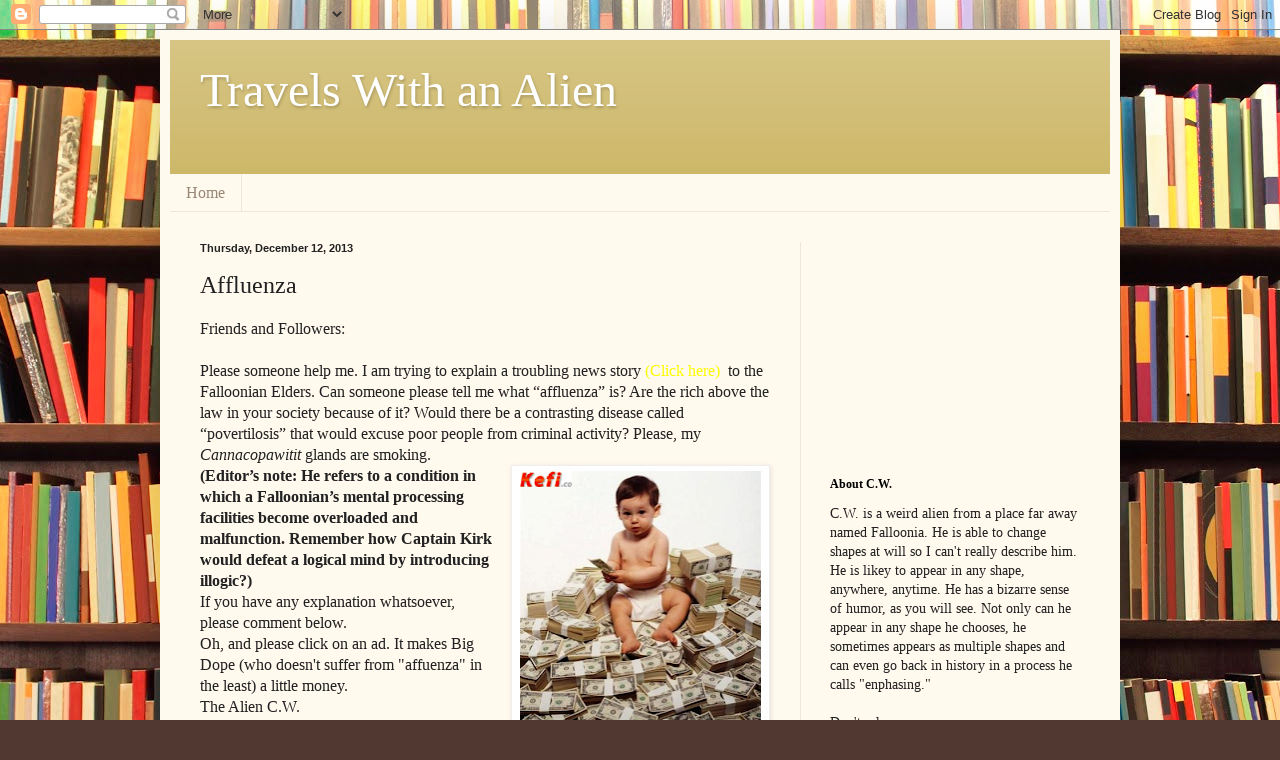

--- FILE ---
content_type: text/html; charset=utf-8
request_url: https://www.google.com/recaptcha/api2/aframe
body_size: 271
content:
<!DOCTYPE HTML><html><head><meta http-equiv="content-type" content="text/html; charset=UTF-8"></head><body><script nonce="V7kWKLBAglBhMYM4RLVWZA">/** Anti-fraud and anti-abuse applications only. See google.com/recaptcha */ try{var clients={'sodar':'https://pagead2.googlesyndication.com/pagead/sodar?'};window.addEventListener("message",function(a){try{if(a.source===window.parent){var b=JSON.parse(a.data);var c=clients[b['id']];if(c){var d=document.createElement('img');d.src=c+b['params']+'&rc='+(localStorage.getItem("rc::a")?sessionStorage.getItem("rc::b"):"");window.document.body.appendChild(d);sessionStorage.setItem("rc::e",parseInt(sessionStorage.getItem("rc::e")||0)+1);localStorage.setItem("rc::h",'1768998485192');}}}catch(b){}});window.parent.postMessage("_grecaptcha_ready", "*");}catch(b){}</script></body></html>